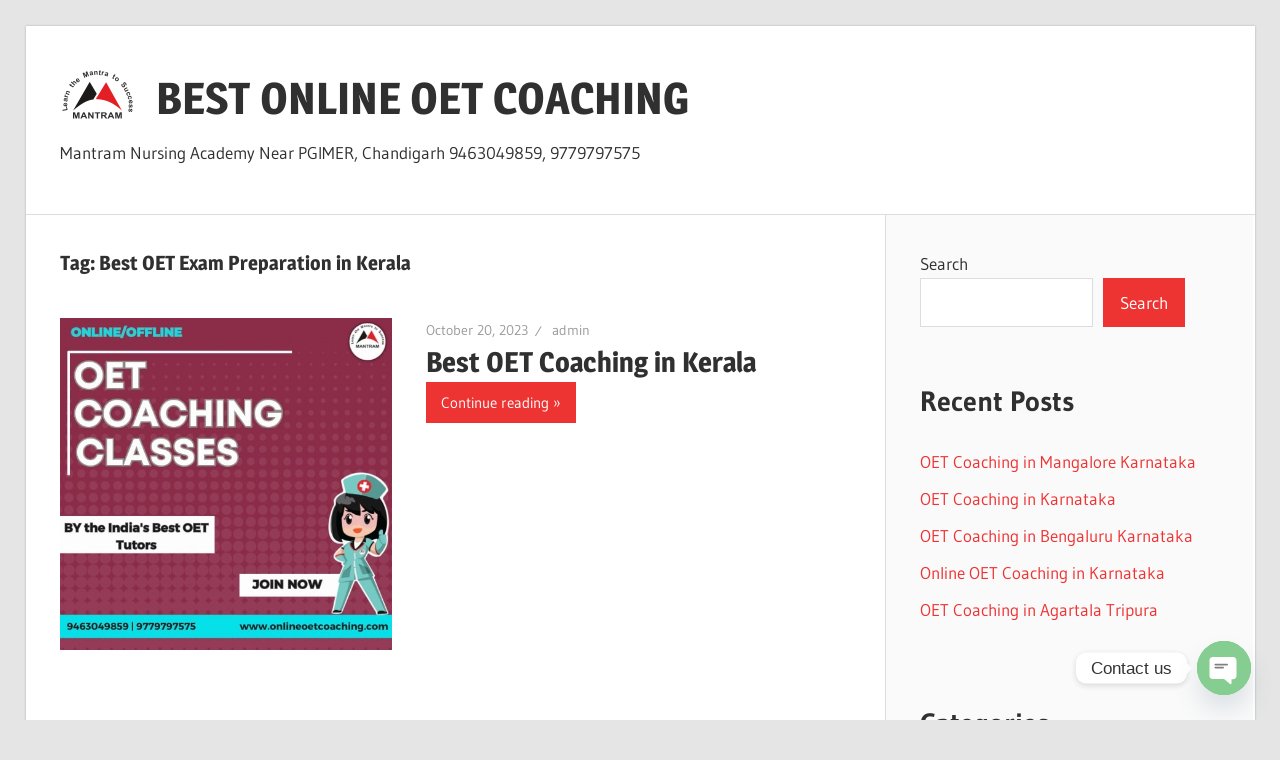

--- FILE ---
content_type: text/css
request_url: https://onlineoetcoaching.com/wp-content/plugins/unyson/framework/extensions/shortcodes/shortcodes/testimonials/static/css/styles.css?ver=6.9
body_size: 1110
content:
.fw-testimonials {
	position: relative;
	margin: 40px 0;
}
.fw-testimonials .fw-testimonials-item {
	position: relative;
}
.fw-testimonials .fw-testimonials-text {
	font-size: 16.8px;
	font-family: 'Open Sans', sans-serif;
	font-style: italic;
	color: #262626;
	line-height: 1.5em;
}
.fw-testimonials .fw-testimonials-text p {
	margin-bottom: 1.4em;
}
.fw-testimonials .fw-testimonials-text p:last-child {
	margin-bottom: 0;
}
.fw-testimonials .prev,
.fw-testimonials .next {
	width: 40px;
	height: 40px;
	line-height: 40px;
	font-size: 40px;
	text-align: center;
	font-weight: normal;
	color: #ababab;
}
.fw-testimonials .prev:active,
.fw-testimonials .next:active {
	margin-top: 1px;
}
.fw-testimonials .prev:hover,
.fw-testimonials .next:hover {
	color: #000000;
	border-color: #000000;
}
.fw-testimonials .prev i:before {
	content: "\f104";
}
.fw-testimonials .next i:before {
	content: "\f105";
}
.fw-testimonials .fw-testimonials-pagination a {
	display: inline-block;
	width: 14px;
	height: 14px;
	border-radius: 50%;
	background-color: #ababab;
	overflow: hidden;
	margin: 3px;
	outline: none;
}
.fw-testimonials .fw-testimonials-pagination a span {
	display: block;
	text-indent: -300px;
}
.fw-testimonials .fw-testimonials-pagination a:hover,
.fw-testimonials .fw-testimonials-pagination a.selected {
	background-color: #000000;
}
.fw-testimonials-1 {
	text-align: center;
	padding: 20px 0;
}
.fw-testimonials-1 .fw-testimonials-title {
	font-family: 'Open Sans', sans-serif;
}
.fw-testimonials-1 .fw-testimonials-title:after {
	content: "";
	clear: both;
	display: block;
	margin: 10px auto;
	width: 56px;
	height: 2px;
	border-top: 2px solid #000000;
}
.fw-testimonials-1 .fw-testimonials-item {
	text-align: center;
}
.fw-testimonials-1 .fw-testimonials-avatar img {
	margin: 0 auto;
	display: inline-block;
	width: 80px;
	height: 80px;
	border-radius: 50%;
	border: 4px solid #fff;
	box-shadow: 0 0 2px 0 rgba(0, 0, 0, 0.4);
}
.fw-testimonials-1 .fw-testimonials-text {
	text-align: center;
	padding: 10px 10%;
}
.fw-testimonials-1 .fw-testimonials-author {
	padding: 10px 0;
}
.fw-testimonials-1 .fw-testimonials-author .author-name {
	font-weight: bold;
}
.fw-testimonials-1 .fw-testimonials-author em:before {
	content: ", ";
	margin-left: -3px;
}
.fw-testimonials-1 .fw-testimonials-author .fw-testimonials-url:before {
	content: ", ";
	margin-left: -3px;
}
.fw-testimonials-1 .prev,
.fw-testimonials-1 .next {
	position: absolute;
	z-index: 2;
	top: 42%;
	font-size: 30px;
	border: 1px solid transparent;
	border-radius: 50%;
}
.fw-testimonials-1 .prev i,
.fw-testimonials-1 .next i {
	position: relative;
	top: -1px;
}
.fw-testimonials-1 .prev:active,
.fw-testimonials-1 .next:active {
	margin-top: 1px;
}
.fw-testimonials-1 .prev:hover,
.fw-testimonials-1 .next:hover {
	color: #000000;
	border-color: #000000;
}
.fw-testimonials-1 .prev {
	left: 1px;
}
.fw-testimonials-1 .prev i {
	left: -2px;
}
.fw-testimonials-1 .prev i:before {
	content: "\f104";
}
.fw-testimonials-1 .next {
	right: 1px;
}
.fw-testimonials-1 .next i {
	right: -2px;
}
.fw-testimonials-1 .next i:before {
	content: "\f105";
}
.fw-testimonials-1 .fw-testimonials-pagination {
	text-align: center;
	margin-top: 10px;
}
.fw-testimonials-1.fw-testimonials-1-2 .fw-testimonials-meta {
	display: table;
	margin: 0 auto;
}
.fw-testimonials-1.fw-testimonials-1-2 .fw-testimonials-meta > div {
	display: table-cell;
	vertical-align: middle;
}
.fw-testimonials-1.fw-testimonials-1-2 .fw-testimonials-avatar {
	display: inline-block;
}
.fw-testimonials-1.fw-testimonials-1-2 .fw-testimonials-author {
	display: inline-block;
	text-align: left;
	padding-left: 10px;
}
.fw-testimonials-2 .fw-testimonials-text {
	position: relative;
	background-color: #ffffff;
	border-radius: 5px;
	padding: 20px;
	border: 1px solid #dadada;
	margin-bottom: 15px;
}
.fw-testimonials-2 .fw-testimonials-text:before,
.fw-testimonials-2 .fw-testimonials-text:after {
	content: '';
	display: block;
	width: 0;
	height: 0;
	position: absolute;
	left: 45px;
	border-style: solid;
}
.fw-testimonials-2 .fw-testimonials-text:before {
	bottom: -11px;
	margin-left: -1px;
	border-width: 11px 11px 0 11px;
	border-color: #dadada transparent transparent transparent;
}
.fw-testimonials-2 .fw-testimonials-text:after {
	bottom: -10px;
	border-width: 10px 10px 0 10px;
	border-color: #ffffff transparent transparent  transparent;
}
.fw-testimonials-2 .fw-testimonials-meta {
	display: table;
	margin-left: 20px;
}
.fw-testimonials-2 .fw-testimonials-meta > div {
	display: table-cell;
	vertical-align: middle;
}
.fw-testimonials-2 .fw-testimonials-avatar {
	margin-right: 10px;
}
.fw-testimonials-2 .fw-testimonials-avatar img {
	width: 70px;
	height: 70px;
	border: 1px solid #dadada;
	padding: 5px;
	background-color: #fff;
	border-radius: 50%;
}
.fw-testimonials-2 .fw-testimonials-author {
	padding: 0 0 0 20px;
}
.fw-testimonials-2 .fw-testimonials-author .author-name {
	font-weight: bold;
	display: block;
}
.fw-testimonials-2 .fw-testimonials-author em {
	font-size: 90%;
}
.fw-testimonials-2 .fw-testimonials-author .fw-testimonials-url {
	display: block;
	font-size: 90%;
}
.fw-testimonials-2 .fw-testimonials-arrows {
	display: inline-block;
	position: absolute;
	bottom: 20px;
	right: 0;
	z-index: 2;
}
.fw-testimonials-2 .fw-testimonials-arrows a {
	margin: 0 5px;
	outline: none;
}
.fw-testimonials-2 .fw-testimonials-pagination {
	position: absolute;
	display: inline-block;
	bottom: 22px;
	right: 60px;
	z-index: 2;
}
.fw-testimonials-2.fw-testimonials-2-2 .fw-testimonials-text:before,
.fw-testimonials-2.fw-testimonials-2-2 .fw-testimonials-text:after {
	left: auto;
	right: 45px;
}
.fw-testimonials-2.fw-testimonials-2-2 .fw-testimonials-text:before {
	margin: 0 -1px 0 0;
}
.fw-testimonials-2.fw-testimonials-2-2 .fw-testimonials-meta {
	margin-right: 20px;
	float: right;
}
.fw-testimonials-2.fw-testimonials-2-2 .fw-testimonials-avatar {
	float: right;
}
.fw-testimonials-2.fw-testimonials-2-2 .fw-testimonials-author {
	padding: 0 20px 0 0;
	text-align: right;
}
.fw-testimonials-2.fw-testimonials-2-2 .fw-testimonials-author .author-name {
	font-weight: bold;
	display: block;
}
.fw-testimonials-2.fw-testimonials-2-2 .fw-testimonials-arrows {
	right: auto;
	left: 0;
}
.fw-testimonials-2.fw-testimonials-2-2 .fw-testimonials-pagination {
	right: auto;
	left: 60px;
}
.fw-testimonials-3 .fw-testimonials-pagination {
	display: none;
}
.fw-testimonials-3 .fw-testimonials-item {
	border-radius: 10px;
	background-color: #fff;
	padding: 20px;
}
.fw-testimonials-3 .fw-testimonials-item:before {
	content: "”";
	position: absolute;
	z-index: 1;
	left: 10px;
	top: 0px;
	line-height: 1em;
	font-size: 100px;
	color: #ccc;
}
.fw-testimonials-3 .fw-testimonials-avatar {
	float: left;
	margin: 0 20px;
}
.fw-testimonials-3 .fw-testimonials-avatar img {
	margin: 0 auto;
	display: inline-block;
	width: 120px;
	height: 120px;
	border-radius: 50%;
	border: 4px solid #fff;
	box-shadow: 0 0 2px 0 rgba(0, 0, 0, 0.4);
}
.fw-testimonials-3 .fw-testimonials-text {
	position: relative;
	margin-left: 150px;
}
.fw-testimonials-3 .fw-testimonials-author {
	text-align: right;
}
.fw-testimonials-3 .fw-testimonials-author .author-name {
	font-weight: bold;
	color: #888;
}
.fw-testimonials-3 .fw-testimonials-author .author-name:before {
	content: "- ";
}
.fw-testimonials-3 .fw-testimonials-author em:before,
.fw-testimonials-3 .fw-testimonials-author .fw-testimonials-url:before {
	content: " | ";
}
.fw-testimonials-3 .fw-testimonials-arrows {
	position: relative;
	text-align: center;
}
.fw-testimonials-3 .fw-testimonials-arrows a {
	margin: 0 10px;
}
.fw-testimonials-4 .fw-testimonials-arrows {
	display: none;
}
.fw-testimonials-4 .fw-testimonials-item {
	padding-top: 5px;
}
.fw-testimonials-4 .fw-testimonials-avatar {
	position: relative;
	float: left;
	margin: 0 20px 0 0;
	width: 120px;
	height: 120px;
}
.fw-testimonials-4 .fw-testimonials-avatar img {
	display: inline-block;
	width: 100px;
	height: 100px;
	border: 4px solid #fff;
	box-shadow: 0 0 2px 0 rgba(0, 0, 0, 0.4);
	border-radius: 10px;
}
.fw-testimonials-4 .fw-testimonials-wrapper {
	position: relative;
	border-radius: 10px;
	background-color: #fff;
	border: 1px solid #e1e1e1;
	padding: 20px;
	margin-left: 130px;
}
.fw-testimonials-4 .fw-testimonials-author {
	text-align: left;
}
.fw-testimonials-4 .fw-testimonials-author .author-name {
	font-weight: bold;
	color: #888;
}
.fw-testimonials-4 .fw-testimonials-author .author-name:before {
	content: "- ";
}
.fw-testimonials-4 .fw-testimonials-author em:before,
.fw-testimonials-4 .fw-testimonials-author .fw-testimonials-url:before {
	content: " / ";
	font-style: normal;
}
.fw-testimonials-4 .fw-testimonials-pagination {
	text-align: center;
	margin-top: 20px;
}